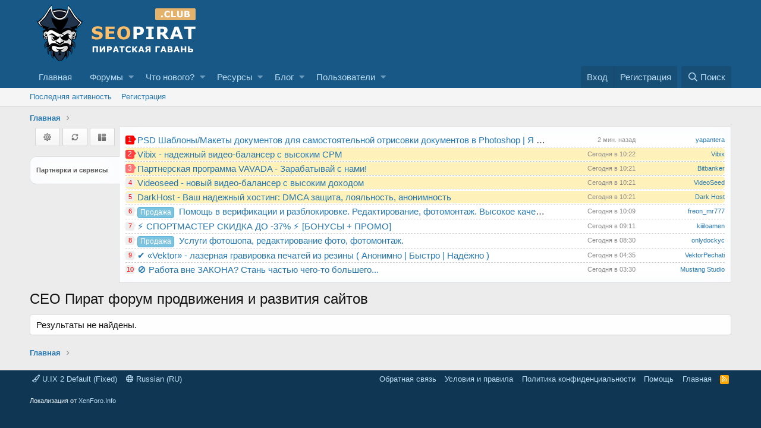

--- FILE ---
content_type: text/css; charset=utf-8
request_url: https://seopirat.club/css.php?css=public%3Abrms_modern_statistic.less%2Cpublic%3Aextra.less&s=5&l=2&d=1769498760&k=73755a9f9c02ed30e0e67a5f67d32ee89ec01a83
body_size: 7081
content:
@charset "UTF-8";

/********* public:brms_modern_statistic.less ********/
.BRMSContainer{color:#333;margin:auto auto 10px;width:100%}.BRMSContainer ul,.BRMSContainer ol{margin:0;padding:0;list-style:none}.BRMSContainer .brmsStatisticHeader{display:block;margin:auto 0 !important}.BRMSContainer.brmsLeftTabs .brmsStatisticHeader,.BRMSContainer.brmsRightTabs .brmsStatisticHeader{float:left;width:151px;position:relative;top:0;z-index:10}.BRMSContainer.brmsRightTabs .brmsStatisticHeader{float:right}.BRMSContainer.brmsTopTabs .brmsStatisticHeader{height:39px;padding:0 13px}.BRMSContainer .brmlShow{display:block}.BRMSContainer .brmlHide{display:none}.BRMSContainer .brmsConfigList{text-align:center}.BRMSContainer.brmsLeftTabs .brmsConfigList,.BRMSContainer.brmsRightTabs .brmsConfigList{margin-bottom:10px}.BRMSContainer.brmsTopTabs .brmsConfigList{float:right}.BRMSContainer .brmsConfigList .brmsConfigBtn{background-color:#FAFAFA;padding:8px 13px 7px;margin:2px 0;border:1px solid #d5d5d5;border-radius:2px;display:inline-block;cursor:pointer;font-weight:bold;line-height:13px;color:#686868;box-shadow:inset 0 1px 1px rgba(255,255,255,0.2);background:-moz-linear-gradient(top, #fff 0%, #f5f5f5 100%);background:-webkit-gradient(linear, left top, left bottom, color-stop(0%, #fff), color-stop(100%, #f5f5f5));background:-webkit-linear-gradient(top, #fff 0%, #f5f5f5 100%);background:-o-linear-gradient(top, #fff 0%, #f5f5f5 100%);background:-ms-linear-gradient(top, #fff 0%, #f5f5f5 100%);background:linear-gradient(top, #fff 0%, #f5f5f5 100%)}.BRMSContainer .brmsConfigBtn:hover{background:#f6f6f6}.BRMSContainer.brmsRightTabs .brmsConfigList .brmsConfigBtn{margin-right:0px;margin-left:5px}.BRMSContainer .brmsConfigList .brmsConfigBtn.last{margin-right:0}.BRMSContainer.brmsLeftTabs ul.brmsTabNav{border-bottom-left-radius:12px;border-top-left-radius:12px;border:1px solid #ddd;border-right-width:0}.BRMSContainer.brmsRightTabs ul.brmsTabNav{border-bottom-right-radius:12px;border-top-right-radius:12px;border:1px solid #ddd;border-left-width:0}.BRMSContainer.brmsTopTabs ul.brmsTabNav{height:39px}.BRMSContainer ul.brmsTabNav>li{font-size:1.11em;background-color:whitesmoke;margin:auto;border:0px solid #ddd;list-style-type:none;display:block;text-shadow:0 0 0 transparent,0px 1px 1px #f2f1f0;background:-moz-linear-gradient(top, #fff 0%, #f2f2f2 100%);background:-webkit-gradient(linear, left top, left bottom, color-stop(0%, #fff), color-stop(100%, #f2f2f2));background:-webkit-linear-gradient(top, #fff 0%, #f2f2f2 100%);background:-o-linear-gradient(top, #fff 0%, #f2f2f2 100%);background:-ms-linear-gradient(top, #fff 0%, #f2f2f2 100%);background:linear-gradient(top, #fff 0%, #f2f2f2 100%)}.BRMSContainer.brmsRightTabs ul.brmsTabNav>li{border-bottom-width:1px;border-left-width:1px}.BRMSContainer.brmsLeftTabs ul.brmsTabNav>li{border-right-width:1px;border-bottom-width:1px}.BRMSContainer.brmsTopTabs ul.brmsTabNav>li{border-bottom:none;float:left;border-left-width:1px;border-top-width:1px;position:relative}.BRMSContainer ul.brmsTabNav>li.current{color:black;border-right-width:0px;background:white !important;box-shadow:inset 0 0 35px 5px #fafbfd}.BRMSContainer.brmsLeftTabs ul.brmsTabNav>li.current{border-right:none;z-index:10}.BRMSContainer.brmsRightTabs ul.brmsTabNav>li.current{border-left:none;z-index:10}.BRMSContainer.brmsLeftTabs ul.brmsTabNav>li.first{border-top-left-radius:10px}.BRMSContainer.brmsRightTabs ul.brmsTabNav>li.first{border-top-right-radius:10px}.BRMSContainer.brmsLeftTabs ul.brmsTabNav>li.last{border-bottom-left-radius:10px;border-bottom:none}.BRMSContainer.brmsRightTabs ul.brmsTabNav>li.last{border-bottom-right-radius:10px;border-bottom:none}.BRMSContainer.brmsTopTabs ul.brmsTabNav>li.last{border-right-width:1px}.BRMSContainer.brmsTopTabs ul.brmsTabNav>li.current{height:40px}.BRMSContainer.brmsLeftTabs ul.brmsTabNav>li.first.current,.BRMSContainer.brmsRightTabs ul.brmsTabNav>li.first.current{border-bottom-width:1px}.BRMSContainer.brmsTopTabs ul.brmsTabNav>li.first.current{border-bottom:none}.BRMSContainer ul.brmsTabNav>li a{font-weight:bold;font-size:11px;color:#5C5C5C;text-decoration:none;margin:0px;outline:none;display:block;text-align:left}.BRMSContainer ul.brmsTabNav>li a span{display:block}.BRMSContainer ul.brmsTabNav>li a span.description{float:left;display:block;font-weight:normal}.BRMSContainer.brmsLeftTabs ul.brmsTabNav>li a,.BRMSContainer.brmsRightTabs ul.brmsTabNav>li a{padding:15px 10px}.BRMSContainer.brmsTopTabs ul.brmsTabNav>li a{line-height:38px;padding:0 10px}.BRMSContainer.brmsTopTabs ul.brmsTabNav>li a span.description{display:none}.BRMSContainer .brmsTabContent{background-color:#FFF;padding:10px;border:1px solid #ddd;display:none;box-shadow:inset 0 0 35px 5px #fafbfd}.BRMSContainer.brmsLeftTabs .brmsTabContent,.BRMSContainer.brmsRightTabs .brmsTabContent{margin-left:150px;position:relative;z-index:9;min-height:247px}.BRMSContainer.brmsRightTabs .brmsTabContent{margin-right:150px;margin-left:0}.BRMSContainer .brmsTabContent ol.brmsContentList{counter-reset:numList}.BRMSContainer .brmsTabContent ol.brmsContentList>li{padding:1px 0;border-top:1px dashed #ccc;float:left;width:100%}.BRMSContainer .brmsTabContent ol.brmsContentList>li.first{border-top:1px none #000}.BRMSContainer .brmsIcoRefresh,.BRMSContainer .brmsIcoConfig,.BRMSContainer .brmsIcoList,.BRMSContainer .brmsIcoLayout{background-image:url('styles/br/brms/light-sprite.png')}.BRMSContainer .itemContent{padding:0px;-moz-transition:all .3s ease-out;-ms-transition:all .3s ease-out;-o-transition:all .3s ease-out;transition:all .3s ease-out;display:table;table-layout:fixed;word-wrap:normal;width:100%}.BRMSContainer .itemContent:hover{background-color:#eee}.BRMSContainer .itemContent .listBlock{display:table-cell;vertical-align:middle}.BRMSContainer .itemContent .counter{font-size:11px;color:#f00;background-position:0px -192px;padding-right:5px;margin-top:1px;margin-right:1px;text-align:center;position:relative;width:20px}.BRMSContainer .itemContent .counter .countNumber{background-color:#eee;border-radius:3px;line-height:15px;min-width:15px;display:block;height:15px}.BRMSContainer .itemContent .counter .arrow{border:3px solid transparent;border-right:1px none #000;border-left-color:#eee;position:absolute;top:6px;right:2px;display:block;width:0px;height:0px}.BRMSContainer .itemContent .counter.counter_1 .countNumber,.BRMSContainer .itemContent .counter.counter_2 .countNumber,.BRMSContainer .itemContent .counter.counter_3 .countNumber{font-size:12px;color:#fff}.BRMSContainer .itemContent .counter.counter_1 .countNumber{background-color:#FF0000}.BRMSContainer .itemContent .counter.counter_2 .countNumber{background-color:#FF4040}.BRMSContainer .itemContent .counter.counter_3 .countNumber{background-color:#FF7373}.BRMSContainer .itemContent .counter.counter_1 .arrow{border-left-color:#ff0000}.BRMSContainer .itemContent .counter.counter_2 .arrow{border-left-color:#FF4040}.BRMSContainer .itemContent .counter.counter_3 .arrow{border-left-color:#FF7373}.BRMSContainer .itemContent:hover .counter .countNumber{background-color:#fff}.BRMSContainer .itemContent:hover .counter .arrow{border-left-color:#fff}.BRMSContainer .itemContent:hover .counter.counter_1 .countNumber,.BRMSContainer .itemContent:hover .counter.counter_2 .countNumber,.BRMSContainer .itemContent:hover .counter.counter_3 .countNumber{color:#FF0000}.BRMSContainer .itemContent .itemTitle{width:auto;overflow:hidden;text-overflow:ellipsis;white-space:nowrap;max-width:65%}.BRMSContainer .itemUser .itemContent .itemTitle{width:auto;overflow:hidden;text-overflow:ellipsis;white-space:nowrap;max-width:35%}.BRMSContainer .itemContent .itemDetail{width:150px;max-width:150px;overflow:hidden;text-overflow:ellipsis;white-space:nowrap}.BRMSContainer .itemContent .itemDetail.itemDate{width:200px;max-width:200px}.BRMSContainer .itemContent .itemDetail,.BRMSContainer .itemContent .itemDetail a{font-size:11px;text-align:right}.BRMSContainer .itemUser .itemContent .itemDetail,.BRMSContainer .itemUser .itemContent .itemDetail a{font-size:11px}.BRMSContainer .itemContent .itemDetailDate a.paint{color:#8c8c8c}.BRMSContainer .itemContent .itemDetailDate>span{font-size:0.8em;color:#8c8c8c}.BRMSContainer .itemUser .itemContent .itemDetailMain{text-align:right}.BRMSContainer .itemUser .itemContent .itemDetailMain strong{font-weight:bold}.BRMSContainer .itemContent .itemDetailName{text-align:right}.BRMSContainer .itemContent .itemDetailName a.username span{font-weight:bold;font-size:11px}.BRMSContainer .itemContent .itemSubDetail.alleft{text-align:left}.BRMSContainer .newItemCounter{font-weight:bold;font-size:10px;color:white;background-color:#e03030;padding:0 3px;border-radius:2px;position:absolute;line-height:16px;min-width:12px;text-align:center;white-space:nowrap;word-wrap:normal;right:2px;top:-10px;z-index:100;box-shadow:2px 2px 5px rgba(0,0,0,0.25);height:16px}.BRMSContainer .newItemCounter .arrow{border:5px solid transparent;border-top-color:#e03030;border-bottom:1px none #000;position:absolute;right:3px;line-height:0px;_display:none;bottom:-4px;z-index:100;width:0px;height:0px}.BRMSContainer .brmsNewItem .itemContent{border-radius:5px;background:#FFEAE7 !important}.BRMSContainer .brmsSticky .itemContent{border-radius:5px;background:#fff1ba !important}.BRMSContainer .clear{clear:both}.BRMSContainer .tooltip{position:absolute;margin:-50px 0px 0px 60px;z-index:999}.BRMSContainer .tooltip.show{display:block}.BRMSContainer .brmsIco{height:14px;width:14px;display:block}.BRMSContainer .brmsDropdownToggle{position:relative}.BRMSContainer .brmsDropdownMenu{font-size:11px;background-color:#FFF;margin:0px 0 0;border:1px solid #dadada;border-top:1px none #000;display:none;position:absolute;z-index:999;text-align:left;top:100%;left:-1px;float:left;min-width:160px;background-clip:padding-box;box-shadow:0 2px 2px -2px #ccc}.BRMSContainer .brmsDropdownMenu li{color:#686868;background-color:#FAFAFA;border:1px none #000;border-top:1px solid #e4e4e4;box-shadow:inset 0 1px 1px rgba(255,255,255,0.2);background:-moz-linear-gradient(top, #fff 0%, #f5f5f5 100%);background:-webkit-gradient(linear, left top, left bottom, color-stop(0%, #fff), color-stop(100%, #f5f5f5));background:-webkit-linear-gradient(top, #fff 0%, #f5f5f5 100%);background:-o-linear-gradient(top, #fff 0%, #f5f5f5 100%);background:-ms-linear-gradient(top, #fff 0%, #f5f5f5 100%);background:linear-gradient(top, #fff 0%, #f5f5f5 100%)}.BRMSContainer .brmsDropdownMenu li.current,.BRMSContainer .brmsDropdownMenu li:hover{background-color:#f6f6f6}.BRMSContainer .brmsDropdownMenu.left{left:99%;top:-1px}.BRMSContainer .brmsDropdownMenu.right{right:99%;top:-1px;left:-160px}.BRMSContainer .brmsDropdownMenu.edge{right:-1px;left:-160px}.BRMSContainer .brmsDropdownMenu a{font-size:12px;color:#6A6A6A;padding:8px 10px;display:block;clear:both;font-weight:normal;white-space:nowrap}.BRMSContainer.brmsLeftTabs .brmsTabNavHidden .brmsDropdownMenu{top:-1px;left:99%}.BRMSContainer.brmsRightTabs .brmsTabNavHidden .brmsDropdownMenu{right:99%;top:-1px;left:-160px}.BRMSContainer ul.brmsTabNav>li.brmsTabNavHiddenMenu{display:none}.BRMSContainer .brmsTabNavHidden li{display:none}.BRMSContainer .brmsTabNavHidden{text-align:center}.BRMSContainer ul.brmsTabNav>li .brmsTabNavHidden>a{display:inline-block;text-align:center;width:34px}.BRMSContainer.brmsTopTabs .brmsTabNavHidden{height:38px;text-align:center}.BRMSContainer.brmsTopTabs .brmsTabNavHidden>a{height:100%;text-align:center}.BRMSContainer .brmsDropdownToggle:hover .brmsDropdownMenu{display:block}.BRMSContainer .brmsIcoRefresh{background-position:-10px -44px}.BRMSContainer .brmsConfigBtn:hover .brmsIcoRefresh{background:url('styles/br/brms/refresh.gif') no-repeat center center}.BRMSContainer .brmsIcoConfig{background-position:-10px -10px}.BRMSContainer .brmsIcoList{background-position:0px -102px}.BRMSContainer .brmsIcoLayout{background-position:-10px -78px}.BRMSContainer .brmsIcoLoader{background:url('styles/br/brms/loader7.gif') no-repeat center center;width:220px;height:19px;display:block;margin:auto}.BRMSContainer.BRMSContainerDark{color:#d5d5d5}.BRMSContainer.BRMSContainerDark .brmsConfigList .brmsConfigBtn{color:#fafafa;border:1px solid #2e3234;background:#313639;background:-moz-linear-gradient(top, #3e4649 0%, #313639 100%);background:-webkit-gradient(linear, left top, left bottom, color-stop(0%, #3e4649), color-stop(100%, #313639));background:-webkit-linear-gradient(top, #3e4649 0%, #313639 100%);background:-o-linear-gradient(top, #3e4649 0%, #313639 100%);background:-ms-linear-gradient(top, #3e4649 0%, #313639 100%);background:linear-gradient(top, #3e4649 0%, #313639 100%);filter:progid:DXImageTransform.Microsoft.gradient(startColorstr='#3e4649', endColorstr='#313639', GradientType=0);box-shadow:0 1px 0 rgba(255,255,255,0.15) inset}.BRMSContainer.BRMSContainerDark .brmsConfigList .brmsConfigBtn:hover{border:1px solid #252a31;background:#272c30 !important;box-shadow:inset 0 0 35px 5px #262b2e}.BRMSContainer.BRMSContainerDark.brmsLeftTabs ul.brmsTabNav{border:1px solid #272c30;border-right-width:0}.BRMSContainer.BRMSContainerDark.brmsRightTabs ul.brmsTabNav{border:1px solid #272c30;border-left-width:0}.BRMSContainer.BRMSContainerDark ul.brmsTabNav>li{background:#313639;border-color:#272c30;background:-moz-linear-gradient(top, #3e4649 0%, #313639 100%);background:-webkit-gradient(linear, left top, left bottom, color-stop(0%, #3e4649), color-stop(100%, #313639));background:-webkit-linear-gradient(top, #3e4649 0%, #313639 100%);background:-o-linear-gradient(top, #3e4649 0%, #313639 100%);background:-ms-linear-gradient(top, #3e4649 0%, #313639 100%);background:linear-gradient(top, #3e4649 0%, #313639 100%);filter:progid:DXImageTransform.Microsoft.gradient(startColorstr='#3e4649', endColorstr='#313639', GradientType=0);box-shadow:0 1px 0 rgba(255,255,255,0.15) inset;text-shadow:none}.BRMSContainer.BRMSContainerDark ul.brmsTabNav>li.current{background:#272c30 !important;box-shadow:inset 0 0 35px 5px #262b2e}.BRMSContainer.BRMSContainerDark.brmsLeftTabs ul.brmsTabNav>li.first.current,.BRMSContainer.BRMSContainerDark.brmsRightTabs ul.brmsTabNav>li.first.current{border-bottom-width:1px}.BRMSContainer.BRMSContainerDark.brmsTopTabs ul.brmsTabNav>li.last{border-right-width:1px}.BRMSContainer.BRMSContainerDark ul.brmsTabNav>li a{color:#fafafa}.BRMSContainer.BRMSContainerDark .brmsTabContent{border:1px solid #272c30;background-color:#2c3032;box-shadow:inset 0 0 35px 5px #262b2e}.BRMSContainer.BRMSContainerDark .brmsTabContent>h4{color:Black;text-shadow:0px 1px 1px #f2f1f0;border-bottom:1px dotted #eeeded}.BRMSContainer.BRMSContainerDark .brmsTabContent ol li{padding-top:1px;background:url('styles/br/brms/dark/linesSep.png') repeat-x 0 0}.BRMSContainer.BRMSContainerDark .brmsTabContent ol li.first{background:none}.BRMSContainer.BRMSContainerDark .itemContent:hover{background:#222}.BRMSContainer.BRMSContainerDark .brmsIcoRefresh,.BRMSContainer.BRMSContainerDark .brmsIcoConfig,.BRMSContainer.BRMSContainerDark .brmsIcoList,.BRMSContainer.BRMSContainerDark .brmsIcoLayout{background-image:url('styles/br/brms/dark-sprite.png')}.BRMSContainer.BRMSContainerDark .itemContent .counter{background-position:0px -147px;color:#f00}.BRMSContainer.BRMSContainerDark .itemContent .counter .countNumber{background-color:#eee}.BRMSContainer.BRMSContainerDark .itemContent .counter .arrow{border-left-color:#eee}.BRMSContainer.BRMSContainerDark .itemContent .counter.counter_1 .countNumber,.BRMSContainer.BRMSContainerDark .itemContent .counter.counter_2 .countNumber,.BRMSContainer.BRMSContainerDark .itemContent .counter.counter_3 .countNumber{color:#fff}.BRMSContainer.BRMSContainerDark .itemContent .counter.counter_1 .countNumber{background-color:#FF0000}.BRMSContainer.BRMSContainerDark .itemContent .counter.counter_2 .countNumber{background-color:#FF4040}.BRMSContainer.BRMSContainerDark .itemContent .counter.counter_3 .countNumber{background-color:#FF7373}.BRMSContainer.BRMSContainerDark .itemContent .counter.counter_1 .arrow{border-left-color:#FF0000}.BRMSContainer.BRMSContainerDark .itemContent .counter.counter_2 .arrow{border-left-color:#FF4040}.BRMSContainer.BRMSContainerDark .itemContent .counter.counter_3 .arrow{border-left-color:#FF7373}.BRMSContainer.BRMSContainerDark .itemContent:hover .counter .countNumber{background-color:#fff}.BRMSContainer.BRMSContainerDark .itemContent:hover .counter .arrow{border-left-color:#fff}.BRMSContainer.BRMSContainerDark .itemContent:hover .counter.counter_1 .countNumber,.BRMSContainer.BRMSContainerDark .itemContent:hover .counter.counter_2 .countNumber,.BRMSContainer.BRMSContainerDark .itemContent:hover .counter.counter_3 .countNumber{color:#FF0000}.BRMSContainer.BRMSContainerDark .itemContent .itemDetailDate a.paint{color:#d5d5d5}.BRMSContainer.BRMSContainerDark .itemContent .itemDetailDate>span{color:#d5d5d5}.BRMSContainer.BRMSContainerDark .brmsNewItem .itemContent{background-color:#3e5d6d !important}.BRMSContainer.BRMSContainerDark .brmsSticky .itemContent{background-color:#B55D5C !important}.BRMSContainer.BRMSContainerDark .itemContent .itemTitle,.BRMSContainer.BRMSContainerDark .itemContent .itemTitle a{color:#fff}.BRMSContainer.BRMSContainerDark .brmsDropdownMenu{background-color:#FFF;border:1px solid #24272b;box-shadow:0 2px 2px -2px #ccc}.BRMSContainer.BRMSContainerDark .brmsDropdownMenu li{color:#fafafa;background:#313639;background:-moz-linear-gradient(top, #3e4649 0%, #313639 100%);background:-webkit-gradient(linear, left top, left bottom, color-stop(0%, #3e4649), color-stop(100%, #313639));background:-webkit-linear-gradient(top, #3e4649 0%, #313639 100%);background:-o-linear-gradient(top, #3e4649 0%, #313639 100%);background:-ms-linear-gradient(top, #3e4649 0%, #313639 100%);background:linear-gradient(top, #3e4649 0%, #313639 100%);filter:progid:DXImageTransform.Microsoft.gradient(startColorstr='#3e4649', endColorstr='#313639', GradientType=0);box-shadow:0 1px 0 rgba(255,255,255,0.15) inset;border-top:1px solid #24272b}.BRMSContainer.BRMSContainerDark .brmsDropdownMenu li.current,.BRMSContainer.BRMSContainerDark .brmsDropdownMenu li:hover{border:1px solid #252a31;background:#272c30 !important;box-shadow:inset 0 0 35px 5px #262b2e}.BRMSContainer.BRMSContainerDark .brmsDropdownMenu li.first{border-top:none}.BRMSContainer.BRMSContainerDark .brmsDropdownMenu a{color:#fafafa}.BRMSContainer.BRMSContainerDark .brmsDropdownMenu a:hover{text-decoration:none}.BRMSContainer.BRMSContainerDark .brmsIcoRefresh{background-position:-10px -44px}.BRMSContainer.BRMSContainerDark .brmsConfigBtn:hover .brmsIcoRefresh{background:url('styles/br/brms/dark/refresh.gif') no-repeat center center}.BRMSContainer.BRMSContainerDark .brmsIcoLoader{background:url('styles/br/brms/dark/loader7.gif') no-repeat center center}.BRMSContainer.BRMSContainerDark .xenTooltip{background:#000}

/********* public:extra.less ********/
.node--id134 .node-icon i:before{content:none}.node--read.node--id134 .node-icon i{opacity:0.5}.node--forum.node--id134 .node-icon i,.node--category.node--id134 .node-icon i{background:url("../uploads/coins.png") no-repeat;background-size:contain;height:36px;width:36px}.node--id5 .node-icon i:before{content:none}.node--read.node--id5 .node-icon i{opacity:0.5}.node--forum.node--id5 .node-icon i,.node--category.node--id5 .node-icon i{background:url("../uploads/coins.png") no-repeat;background-size:contain;height:36px;width:36px}.node--id138 .node-icon i:before{content:none}.node--read.node--id138 .node-icon i{opacity:0.5}.node--forum.node--id138 .node-icon i,.node--category.node--id138 .node-icon i{background:url("../uploads/coins.png") no-repeat;background-size:contain;height:36px;width:36px}.node--id142 .node-icon i:before{content:none}.node--read.node--id142 .node-icon i{opacity:0.5}.node--forum.node--id142 .node-icon i,.node--category.node--id142 .node-icon i{background:url("../uploads/warning-triangle.png") no-repeat;background-size:contain;height:36px;width:36px}.node--id11 .node-icon i:before{content:none}.node--read.node--id11 .node-icon i{opacity:0.5}.node--forum.node--id11 .node-icon i,.node--category.node--id11 .node-icon i{background:url("../uploads/good-idea.png") no-repeat;background-size:contain;height:36px;width:36px}.node--id20 .node-icon i:before{content:none}.node--read.node--id20 .node-icon i{opacity:0.5}.node--forum.node--id20 .node-icon i,.node--category.node--id20 .node-icon i{background:url("../uploads/female-journalist-on-tablet.png") no-repeat;background-size:contain;height:36px;width:36px}.node--id22 .node-icon i:before{content:none}.node--read.node--id22 .node-icon i{opacity:0.5}.node--forum.node--id22 .node-icon i,.node--category.node--id22 .node-icon i{background:url("../uploads/musical-note.png") no-repeat;background-size:contain;height:36px;width:36px}.node--id23 .node-icon i:before{content:none}.node--read.node--id23 .node-icon i{opacity:0.5}.node--forum.node--id23 .node-icon i,.node--category.node--id23 .node-icon i{background:url("../uploads/male-and-female.png") no-repeat;background-size:contain;height:36px;width:36px}.node--id24 .node-icon i:before{content:none}.node--read.node--id24 .node-icon i{opacity:0.5}.node--forum.node--id24 .node-icon i,.node--category.node--id24 .node-icon i{background:url("../uploads/video-camera.png") no-repeat;background-size:contain;height:36px;width:36px}.node--id25 .node-icon i:before{content:none}.node--read.node--id25 .node-icon i{opacity:0.5}.node--forum.node--id25 .node-icon i,.node--category.node--id25 .node-icon i{background:url("../uploads/connection.png") no-repeat;background-size:contain;height:36px;width:36px}.node--id21 .node-icon i:before{content:none}.node--read.node--id21 .node-icon i{opacity:0.5}.node--forum.node--id21 .node-icon i,.node--category.node--id21 .node-icon i{background:url("../uploads/pacman.png") no-repeat;background-size:contain;height:36px;width:36px}.node--id15 .node-icon i:before{content:none}.node--read.node--id15 .node-icon i{opacity:0.5}.node--forum.node--id15 .node-icon i,.node--category.node--id15 .node-icon i{background:url("../uploads/people-trading.png") no-repeat;background-size:contain;height:36px;width:36px}.node--id104 .node-icon i:before{content:none}.node--read.node--id104 .node-icon i{opacity:0.5}.node--forum.node--id104 .node-icon i,.node--category.node--id104 .node-icon i{background:url("../uploads/marathon.png") no-repeat;background-size:contain;height:36px;width:36px}.node--id105 .node-icon i:before{content:none}.node--read.node--id105 .node-icon i{opacity:0.5}.node--forum.node--id105 .node-icon i,.node--category.node--id105 .node-icon i{background:url("../uploads/report.png") no-repeat;background-size:contain;height:36px;width:36px}.node--id6 .node-icon i:before{content:none}.node--read.node--id6 .node-icon i{opacity:0.5}.node--forum.node--id6 .node-icon i,.node--category.node--id6 .node-icon i{background:url("../uploads/code-rate.png") no-repeat;background-size:contain;height:36px;width:36px}.node--id33 .node-icon i:before{content:none}.node--read.node--id33 .node-icon i{opacity:0.5}.node--forum.node--id33 .node-icon i,.node--category.node--id33 .node-icon i{background:url("../uploads/refresh-button.png") no-repeat;background-size:contain;height:36px;width:36px}.node--id30 .node-icon i:before{content:none}.node--read.node--id30 .node-icon i{opacity:0.5}.node--forum.node--id30 .node-icon i,.node--category.node--id30 .node-icon i{background:url("../uploads/yandex.png") no-repeat;background-size:contain;height:36px;width:36px}.node--id31 .node-icon i:before{content:none}.node--read.node--id31 .node-icon i{opacity:0.5}.node--forum.node--id31 .node-icon i,.node--category.node--id31 .node-icon i{background:url("../uploads/google.png") no-repeat;background-size:contain;height:36px;width:36px}.node--id32 .node-icon i:before{content:none}.node--read.node--id32 .node-icon i{opacity:0.5}.node--forum.node--id32 .node-icon i,.node--category.node--id32 .node-icon i{background:url("../uploads/searching.png") no-repeat;background-size:contain;height:36px;width:36px}.node--id137 .node-icon i:before{content:none}.node--read.node--id137 .node-icon i{opacity:0.5}.node--forum.node--id137 .node-icon i,.node--category.node--id137 .node-icon i{background:url("../uploads/blocked.png") no-repeat;background-size:contain;height:36px;width:36px}.node--id92 .node-icon i:before{content:none}.node--read.node--id92 .node-icon i{opacity:0.5}.node--forum.node--id92 .node-icon i,.node--category.node--id92 .node-icon i{background:url("../uploads/dollar-sign.png") no-repeat;background-size:contain;height:36px;width:36px}.node--id93 .node-icon i:before{content:none}.node--read.node--id93 .node-icon i{opacity:0.5}.node--forum.node--id93 .node-icon i,.node--category.node--id93 .node-icon i{background:url("../uploads/book.png") no-repeat;background-size:contain;height:36px;width:36px}.node--id94 .node-icon i:before{content:none}.node--read.node--id94 .node-icon i{opacity:0.5}.node--forum.node--id94 .node-icon i,.node--category.node--id94 .node-icon i{background:url("../uploads/book1.png") no-repeat;background-size:contain;height:36px;width:36px}.node--id135 .node-icon i:before{content:none}.node--read.node--id135 .node-icon i{opacity:0.5}.node--forum.node--id135 .node-icon i,.node--category.node--id135 .node-icon i{background:url("../uploads/musical-note.png") no-repeat;background-size:contain;height:36px;width:36px}.node--id136 .node-icon i:before{content:none}.node--read.node--id136 .node-icon i{opacity:0.5}.node--forum.node--id136 .node-icon i,.node--category.node--id136 .node-icon i{background:url("../uploads/blocked.png") no-repeat;background-size:contain;height:36px;width:36px}.node--id139 .node-icon i:before{content:none}.node--read.node--id139 .node-icon i{opacity:0.5}.node--forum.node--id139 .node-icon i,.node--category.node--id139 .node-icon i{background:url("../uploads/male-and-female.png") no-repeat;background-size:contain;height:36px;width:36px}.node--id140 .node-icon i:before{content:none}.node--read.node--id140 .node-icon i{opacity:0.5}.node--forum.node--id140 .node-icon i,.node--category.node--id140 .node-icon i{background:url("../uploads/blocked.png") no-repeat;background-size:contain;height:36px;width:36px}.node--id141 .node-icon i:before{content:none}.node--read.node--id141 .node-icon i{opacity:0.5}.node--forum.node--id141 .node-icon i,.node--category.node--id141 .node-icon i{background:url("../uploads/website.png") no-repeat;background-size:contain;height:36px;width:36px}.node--id146 .node-icon i:before{content:none}.node--read.node--id146 .node-icon i{opacity:0.5}.node--forum.node--id146 .node-icon i,.node--category.node--id146 .node-icon i{background:url("../uploads/folded-newspaper.png") no-repeat;background-size:contain;height:36px;width:36px}.node--id145 .node-icon i:before{content:none}.node--read.node--id145 .node-icon i{opacity:0.5}.node--forum.node--id145 .node-icon i,.node--category.node--id145 .node-icon i{background:url("../uploads/info.png") no-repeat;background-size:contain;height:36px;width:36px}.node--id130 .node-icon i:before{content:none}.node--read.node--id130 .node-icon i{opacity:0.5}.node--forum.node--id130 .node-icon i,.node--category.node--id130 .node-icon i{background:url("../uploads/broken-phone-in-two-parts.png") no-repeat;background-size:contain;height:36px;width:36px}.node--id131 .node-icon i:before{content:none}.node--read.node--id131 .node-icon i{opacity:0.5}.node--forum.node--id131 .node-icon i,.node--category.node--id131 .node-icon i{background:url("../uploads/copy-document.png") no-repeat;background-size:contain;height:36px;width:36px}.node--id132 .node-icon i:before{content:none}.node--read.node--id132 .node-icon i{opacity:0.5}.node--forum.node--id132 .node-icon i,.node--category.node--id132 .node-icon i{background:url("../uploads/fingerprint-scanning.png") no-repeat;background-size:contain;height:36px;width:36px}.node--id114 .node-icon i:before{content:none}.node--read.node--id114 .node-icon i{opacity:0.5}.node--forum.node--id114 .node-icon i,.node--category.node--id114 .node-icon i{background:url("../uploads/free-tag-for-commerce.png") no-repeat;background-size:contain;height:36px;width:36px}.node--id101 .node-icon i:before{content:none}.node--read.node--id101 .node-icon i{opacity:0.5}.node--forum.node--id101 .node-icon i,.node--category.node--id101 .node-icon i{background:url("../uploads/big-manual-book.png") no-repeat;background-size:contain;height:36px;width:36px}.node--id99 .node-icon i:before{content:none}.node--read.node--id99 .node-icon i{opacity:0.5}.node--forum.node--id99 .node-icon i,.node--category.node--id99 .node-icon i{background:url("../uploads/java-script.png") no-repeat;background-size:contain;height:36px;width:36px}.node--id127 .node-icon i:before{content:none}.node--read.node--id127 .node-icon i{opacity:0.5}.node--forum.node--id127 .node-icon i,.node--category.node--id127 .node-icon i{background:url("../uploads/file.png") no-repeat;background-size:contain;height:36px;width:36px}.node--id126 .node-icon i:before{content:none}.node--read.node--id126 .node-icon i{opacity:0.5}.node--forum.node--id126 .node-icon i,.node--category.node--id126 .node-icon i{background:url("../uploads/tags.png") no-repeat;background-size:contain;height:36px;width:36px}.node--id96 .node-icon i:before{content:none}.node--read.node--id96 .node-icon i{opacity:0.5}.node--forum.node--id96 .node-icon i,.node--category.node--id96 .node-icon i{background:url("../uploads/growth.png") no-repeat;background-size:contain;height:36px;width:36px}.node--id97 .node-icon i:before{content:none}.node--read.node--id97 .node-icon i{opacity:0.5}.node--forum.node--id97 .node-icon i,.node--category.node--id97 .node-icon i{background:url("../uploads/worldwide.png") no-repeat;background-size:contain;height:36px;width:36px}.node--id82 .node-icon i:before{content:none}.node--read.node--id82 .node-icon i{opacity:0.5}.node--forum.node--id82 .node-icon i,.node--category.node--id82 .node-icon i{background:url("../uploads/raise-your-hand-to-ask.png") no-repeat;background-size:contain;height:36px;width:36px}.node--id83 .node-icon i:before{content:none}.node--read.node--id83 .node-icon i{opacity:0.5}.node--forum.node--id83 .node-icon i,.node--category.node--id83 .node-icon i{background:url("../uploads/businessman-with-doubts.png") no-repeat;background-size:contain;height:36px;width:36px}.node--id59 .node-icon i:before{content:none}.node--read.node--id59 .node-icon i{opacity:0.5}.node--forum.node--id59 .node-icon i,.node--category.node--id59 .node-icon i{background:url("../uploads/businessman-with-doubts.png") no-repeat;background-size:contain;height:36px;width:36px}.node--id63 .node-icon i:before{content:none}.node--read.node--id63 .node-icon i{opacity:0.5}.node--forum.node--id63 .node-icon i,.node--category.node--id63 .node-icon i{background:url("../uploads/businessman-with-doubts.png") no-repeat;background-size:contain;height:36px;width:36px}.node--id110 .node-icon i:before{content:none}.node--read.node--id110 .node-icon i{opacity:0.5}.node--forum.node--id110 .node-icon i,.node--category.node--id110 .node-icon i{background:url("../uploads/businessman-with-doubts.png") no-repeat;background-size:contain;height:36px;width:36px}.node--id66 .node-icon i:before{content:none}.node--read.node--id66 .node-icon i{opacity:0.5}.node--forum.node--id66 .node-icon i,.node--category.node--id66 .node-icon i{background:url("../uploads/white-flag.png") no-repeat;background-size:contain;height:36px;width:36px}.node--id67 .node-icon i:before{content:none}.node--read.node--id67 .node-icon i{opacity:0.5}.node--forum.node--id67 .node-icon i,.node--category.node--id67 .node-icon i{background:url("../uploads/video-player.png") no-repeat;background-size:contain;height:36px;width:36px}.node--id68 .node-icon i:before{content:none}.node--read.node--id68 .node-icon i{opacity:0.5}.node--forum.node--id68 .node-icon i,.node--category.node--id68 .node-icon i{background:url("../uploads/billboard.png") no-repeat;background-size:contain;height:36px;width:36px}.node--id65 .node-icon i:before{content:none}.node--read.node--id65 .node-icon i{opacity:0.5}.node--forum.node--id65 .node-icon i,.node--category.node--id65 .node-icon i{background:url("../uploads/android.png") no-repeat;background-size:contain;height:36px;width:36px}.node--id115 .node-icon i:before{content:none}.node--read.node--id115 .node-icon i{opacity:0.5}.node--forum.node--id115 .node-icon i,.node--category.node--id115 .node-icon i{background:url("../uploads/mail.png") no-repeat;background-size:contain;height:36px;width:36px}.node--id118 .node-icon i:before{content:none}.node--read.node--id118 .node-icon i{opacity:0.5}.node--forum.node--id118 .node-icon i,.node--category.node--id118 .node-icon i{background:url("../uploads/partners-in-business.png") no-repeat;background-size:contain;height:36px;width:36px}.node--id174 .node-icon i:before{content:none}.node--read.node--id174 .node-icon i{opacity:0.5}.node--forum.node--id174 .node-icon i,.node--category.node--id174 .node-icon i{background:url("../uploads/playlist.png") no-repeat;background-size:contain;height:36px;width:36px}.node--id186 .node-icon i:before{content:none}.node--read.node--id186 .node-icon i{opacity:0.5}.node--forum.node--id186 .node-icon i,.node--category.node--id186 .node-icon i{background:url("../uploads/mp3-file-format-symbol.png") no-repeat;background-size:contain;height:36px;width:36px}.node--id61 .node-icon i:before{content:none}.node--read.node--id61 .node-icon i{opacity:0.5}.node--forum.node--id61 .node-icon i,.node--category.node--id61 .node-icon i{background:url("../uploads/web-design.png") no-repeat;background-size:contain;height:36px;width:36px}.node--id57 .node-icon i:before{content:none}.node--read.node--id57 .node-icon i{opacity:0.5}.node--forum.node--id57 .node-icon i,.node--category.node--id57 .node-icon i{background:url("../uploads/web-design.png") no-repeat;background-size:contain;height:36px;width:36px}.node--id108 .node-icon i:before{content:none}.node--read.node--id108 .node-icon i{opacity:0.5}.node--forum.node--id108 .node-icon i,.node--category.node--id108 .node-icon i{background:url("../uploads/web-design.png") no-repeat;background-size:contain;height:36px;width:36px}.node--id61 .node-icon i:before{content:none}.node--read.node--id61 .node-icon i{opacity:0.5}.node--forum.node--id61 .node-icon i,.node--category.node--id61 .node-icon i{background:url("../uploads/web-design.png") no-repeat;background-size:contain;height:36px;width:36px}.node--id166 .node-icon i:before{content:none}.node--read.node--id166 .node-icon i{opacity:0.5}.node--forum.node--id166 .node-icon i,.node--category.node--id166 .node-icon i{background:url("../uploads/browser.png") no-repeat;background-size:contain;height:36px;width:36px}.node--id158 .node-icon i:before{content:none}.node--read.node--id158 .node-icon i{opacity:0.5}.node--forum.node--id158 .node-icon i,.node--category.node--id158 .node-icon i{background:url("../uploads/bitcoin.png") no-repeat;background-size:contain;height:36px;width:36px}.node--id159 .node-icon i:before{content:none}.node--read.node--id159 .node-icon i{opacity:0.5}.node--forum.node--id159 .node-icon i,.node--category.node--id159 .node-icon i{background:url("../uploads/exchange.png") no-repeat;background-size:contain;height:36px;width:36px}.node--id129 .node-icon i:before{content:none}.node--read.node--id129 .node-icon i{opacity:0.5}.node--forum.node--id129 .node-icon i,.node--category.node--id129 .node-icon i{background:url("../uploads/research.png") no-repeat;background-size:contain;height:36px;width:36px}.node--id160 .node-icon i:before{content:none}.node--read.node--id160 .node-icon i{opacity:0.5}.node--forum.node--id160 .node-icon i,.node--category.node--id160 .node-icon i{background:url("../uploads/banknote.png") no-repeat;background-size:contain;height:36px;width:36px}.node--id182 .node-icon i:before{content:none}.node--read.node--id182 .node-icon i{opacity:0.5}.node--forum.node--id182 .node-icon i,.node--category.node--id182 .node-icon i{background:url("../uploads/checkered-flag.png") no-repeat;background-size:contain;height:36px;width:36px}.node--id178 .node-icon i:before{content:none}.node--read.node--id178 .node-icon i{opacity:0.5}.node--forum.node--id178 .node-icon i,.node--category.node--id178 .node-icon i{background:url("../uploads/checkered-flag.png") no-repeat;background-size:contain;height:36px;width:36px}.node--id175 .node-icon i:before{content:none}.node--read.node--id175 .node-icon i{opacity:0.5}.node--forum.node--id175 .node-icon i,.node--category.node--id175 .node-icon i{background:url("../uploads/checkered-flag.png") no-repeat;background-size:contain;height:36px;width:36px}.node--id162 .node-icon i:before{content:none}.node--read.node--id162 .node-icon i{opacity:0.5}.node--forum.node--id162 .node-icon i,.node--category.node--id162 .node-icon i{background:url("../uploads/line-chart.png") no-repeat;background-size:contain;height:36px;width:36px}.node--id128 .node-icon i:before{content:none}.node--read.node--id128 .node-icon i{opacity:0.5}.node--forum.node--id128 .node-icon i,.node--category.node--id128 .node-icon i{background:url("../uploads/web-development.png") no-repeat;background-size:contain;height:36px;width:36px}.node--id76 .node-icon i:before{content:none}.node--read.node--id76 .node-icon i{opacity:0.5}.node--forum.node--id76 .node-icon i,.node--category.node--id76 .node-icon i{background:url("../uploads/customer-reviews.png") no-repeat;background-size:contain;height:36px;width:36px}.node--id147 .node-icon i:before{content:none}.node--read.node--id147 .node-icon i{opacity:0.5}.node--forum.node--id147 .node-icon i,.node--category.node--id147 .node-icon i{background:url("../uploads/console-panel.png") no-repeat;background-size:contain;height:36px;width:36px}.node--id148 .node-icon i:before{content:none}.node--read.node--id148 .node-icon i{opacity:0.5}.node--forum.node--id148 .node-icon i,.node--category.node--id148 .node-icon i{background:url("../uploads/console-panel.png") no-repeat;background-size:contain;height:36px;width:36px}.node--id149 .node-icon i:before{content:none}.node--read.node--id149 .node-icon i{opacity:0.5}.node--forum.node--id149 .node-icon i,.node--category.node--id149 .node-icon i{background:url("../uploads/question.png") no-repeat;background-size:contain;height:36px;width:36px}.node--id50 .node-icon i:before{content:none}.node--read.node--id50 .node-icon i{opacity:0.5}.node--forum.node--id50 .node-icon i,.node--category.node--id50 .node-icon i{background:url("../uploads/linux.png") no-repeat;background-size:contain;height:36px;width:36px}.node--id51 .node-icon i:before{content:none}.node--read.node--id51 .node-icon i{opacity:0.5}.node--forum.node--id51 .node-icon i,.node--category.node--id51 .node-icon i{background:url("../uploads/computer-secure.png") no-repeat;background-size:contain;height:36px;width:36px}.node--id113 .node-icon i:before{content:none}.node--read.node--id113 .node-icon i{opacity:0.5}.node--forum.node--id113 .node-icon i,.node--category.node--id113 .node-icon i{background:url("../uploads/link.png") no-repeat;background-size:contain;height:36px;width:36px}.node--id74 .node-icon i:before{content:none}.node--read.node--id74 .node-icon i{opacity:0.5}.node--forum.node--id74 .node-icon i,.node--category.node--id74 .node-icon i{background:url("../uploads/link.png") no-repeat;background-size:contain;height:36px;width:36px}.node--id70 .node-icon i:before{content:none}.node--read.node--id70 .node-icon i{opacity:0.5}.node--forum.node--id70 .node-icon i,.node--category.node--id70 .node-icon i{background:url("../uploads/sale-banner.png") no-repeat;background-size:contain;height:36px;width:36px}.node--id71 .node-icon i:before{content:none}.node--read.node--id71 .node-icon i{opacity:0.5}.node--forum.node--id71 .node-icon i,.node--category.node--id71 .node-icon i{background:url("../uploads/online-shop.png") no-repeat;background-size:contain;height:36px;width:36px}.node--id73 .node-icon i:before{content:none}.node--read.node--id73 .node-icon i{opacity:0.5}.node--forum.node--id73 .node-icon i,.node--category.node--id73 .node-icon i{background:url("../uploads/world-wide-web.png") no-repeat;background-size:contain;height:36px;width:36px}.node--id72 .node-icon i:before{content:none}.node--read.node--id72 .node-icon i{opacity:0.5}.node--forum.node--id72 .node-icon i,.node--category.node--id72 .node-icon i{background:url("../uploads/envelope.png") no-repeat;background-size:contain;height:36px;width:36px}.node--id75 .node-icon i:before{content:none}.node--read.node--id75 .node-icon i{opacity:0.5}.node--forum.node--id75 .node-icon i,.node--category.node--id75 .node-icon i{background:url("../uploads/buy.png") no-repeat;background-size:contain;height:36px;width:36px}.node--id90 .node-icon i:before{content:none}.node--read.node--id90 .node-icon i{opacity:0.5}.node--forum.node--id90 .node-icon i,.node--category.node--id90 .node-icon i{background:url("../uploads/youtube-logo.png") no-repeat;background-size:contain;height:36px;width:36px}.node--id85 .node-icon i:before{content:none}.node--read.node--id85 .node-icon i{opacity:0.5}.node--forum.node--id85 .node-icon i,.node--category.node--id85 .node-icon i{background:url("../uploads/vk.png") no-repeat;background-size:contain;height:36px;width:36px}.node--id181 .node-icon i:before{content:none}.node--read.node--id181 .node-icon i{opacity:0.5}.node--forum.node--id181 .node-icon i,.node--category.node--id181 .node-icon i{background:url("../uploads/speech-bubble.png") no-repeat;background-size:contain;height:36px;width:36px}.node--id184 .node-icon i:before{content:none}.node--read.node--id184 .node-icon i{opacity:0.5}.node--forum.node--id184 .node-icon i,.node--category.node--id184 .node-icon i{background:url("../uploads/new.png") no-repeat;background-size:contain;height:36px;width:36px}.node--id14 .node-icon i:before{content:none}.node--read.node--id14 .node-icon i{opacity:0.5}.node--forum.node--id14 .node-icon i,.node--category.node--id14 .node-icon i{background:url("../uploads/new.png") no-repeat;background-size:contain;height:36px;width:36px}.node--id185 .node-icon i:before{content:none}.node--read.node--id185 .node-icon i{opacity:0.5}.node--forum.node--id185 .node-icon i,.node--category.node--id185 .node-icon i{background:url("../uploads/question-list.png") no-repeat;background-size:contain;height:36px;width:36px}.node--id188 .node-icon i:before{content:none}.node--read.node--id188 .node-icon i{opacity:0.5}.node--forum.node--id188 .node-icon i,.node--category.node--id188 .node-icon i{background:url("../uploads/question.png") no-repeat;background-size:contain;height:36px;width:36px}.node--id189 .node-icon i:before{content:none}.node--read.node--id189 .node-icon i{opacity:0.5}.node--forum.node--id189 .node-icon i,.node--category.node--id189 .node-icon i{background:url("../uploads/question.png") no-repeat;background-size:contain;height:36px;width:36px}.node--id13 .node-icon i:before{content:none}.node--read.node--id13 .node-icon i{opacity:0.5}.node--forum.node--id13 .node-icon i,.node--category.node--id13 .node-icon i{background:url("../uploads/web-design.png") no-repeat;background-size:contain;height:36px;width:36px}.node--id12 .node-icon i:before{content:none}.node--read.node--id12 .node-icon i{opacity:0.5}.node--forum.node--id12 .node-icon i,.node--category.node--id12 .node-icon i{background:url("../uploads/coding.png") no-repeat;background-size:contain;height:36px;width:36px}.node--id100 .node-icon i:before{content:none}.node--read.node--id100 .node-icon i{opacity:0.5}.node--forum.node--id100 .node-icon i,.node--category.node--id100 .node-icon i{background:url("../uploads/thumbs-up.png") no-repeat;background-size:contain;height:36px;width:36px}.node--id187 .node-icon i:before{content:none}.node--read.node--id187 .node-icon i{opacity:0.5}.node--forum.node--id187 .node-icon i,.node--category.node--id187 .node-icon i{background:url("../uploads/mp3.png") no-repeat;background-size:contain;height:36px;width:36px}.node--id86 .node-icon i:before{content:none}.node--read.node--id86 .node-icon i{opacity:0.5}.node--forum.node--id86 .node-icon i,.node--category.node--id86 .node-icon i{background:url("../uploads/odnoklassniki-logo.png") no-repeat;background-size:contain;height:36px;width:36px}.node--id87 .node-icon i:before{content:none}.node--read.node--id87 .node-icon i{opacity:0.5}.node--forum.node--id87 .node-icon i,.node--category.node--id87 .node-icon i{background:url("../uploads/twitter-letter-logo.png") no-repeat;background-size:contain;height:36px;width:36px}.node--id88 .node-icon i:before{content:none}.node--read.node--id88 .node-icon i{opacity:0.5}.node--forum.node--id88 .node-icon i,.node--category.node--id88 .node-icon i{background:url("../uploads/facebook.png") no-repeat;background-size:contain;height:36px;width:36px}.node--id89 .node-icon i:before{content:none}.node--read.node--id89 .node-icon i{opacity:0.5}.node--forum.node--id89 .node-icon i,.node--category.node--id89 .node-icon i{background:url("../uploads/instagram.png") no-repeat;background-size:contain;height:36px;width:36px}.node--id54 .node-icon i:before{content:none}.node--read.node--id54 .node-icon i{opacity:0.5}.node--forum.node--id54 .node-icon i,.node--category.node--id54 .node-icon i{background:url("../uploads/domain-registration.png") no-repeat;background-size:contain;height:36px;width:36px}.node--id161 .node-icon i:before{content:none}.node--read.node--id161 .node-icon i{opacity:0.5}.node--forum.node--id161 .node-icon i,.node--category.node--id161 .node-icon i{background:url("../uploads/domain-registration.png") no-repeat;background-size:contain;height:36px;width:36px}.node--id112 .node-icon i:before{content:none}.node--read.node--id112 .node-icon i{opacity:0.5}.node--forum.node--id112 .node-icon i,.node--category.node--id112 .node-icon i{background:url("../uploads/domain-registration.png") no-repeat;background-size:contain;height:36px;width:36px}.node--id150 .node-icon i:before{content:none}.node--read.node--id150 .node-icon i{opacity:0.5}.node--forum.node--id150 .node-icon i,.node--category.node--id150 .node-icon i{background:url("../uploads/domain-registration.png") no-repeat;background-size:contain;height:36px;width:36px}.node--id117 .node-icon i:before{content:none}.node--read.node--id117 .node-icon i{opacity:0.5}.node--forum.node--id117 .node-icon i,.node--category.node--id117 .node-icon i{background:url("../uploads/yandex.png") no-repeat;background-size:contain;height:36px;width:36px}.node--id116 .node-icon i:before{content:none}.node--read.node--id116 .node-icon i{opacity:0.5}.node--forum.node--id116 .node-icon i,.node--category.node--id116 .node-icon i{background:url("../uploads/google.png") no-repeat;background-size:contain;height:36px;width:36px}.node--id53 .node-icon i:before{content:none}.node--read.node--id53 .node-icon i{opacity:0.5}.node--forum.node--id53 .node-icon i,.node--category.node--id53 .node-icon i{background:url("../uploads/server.png") no-repeat;background-size:contain;height:36px;width:36px}.node--id48 .node-icon i:before{content:none}.node--read.node--id48 .node-icon i{opacity:0.5}.node--forum.node--id48 .node-icon i,.node--category.node--id48 .node-icon i{background:url("../uploads/coding.png") no-repeat;background-size:contain;height:36px;width:36px}.node--id58 .node-icon i:before{content:none}.node--read.node--id58 .node-icon i{opacity:0.5}.node--forum.node--id58 .node-icon i,.node--category.node--id58 .node-icon i{background:url("../uploads/coding.png") no-repeat;background-size:contain;height:36px;width:36px}.node--id62 .node-icon i:before{content:none}.node--read.node--id62 .node-icon i{opacity:0.5}.node--forum.node--id62 .node-icon i,.node--category.node--id62 .node-icon i{background:url("../uploads/coding.png") no-repeat;background-size:contain;height:36px;width:36px}.node--id109 .node-icon i:before{content:none}.node--read.node--id109 .node-icon i{opacity:0.5}.node--forum.node--id109 .node-icon i,.node--category.node--id109 .node-icon i{background:url("../uploads/coding.png") no-repeat;background-size:contain;height:36px;width:36px}.node--id167 .node-icon i:before{content:none}.node--read.node--id167 .node-icon i{opacity:0.5}.node--forum.node--id167 .node-icon i,.node--category.node--id167 .node-icon i{background:url("../uploads/coding.png") no-repeat;background-size:contain;height:36px;width:36px}.node--id46 .node-icon i:before{content:none}.node--read.node--id46 .node-icon i{opacity:0.5}.node--forum.node--id46 .node-icon i,.node--category.node--id46 .node-icon i{background:url("../uploads/php.png") no-repeat;background-size:contain;height:36px;width:36px}.node--id45 .node-icon i:before{content:none}.node--read.node--id45 .node-icon i{opacity:0.5}.node--forum.node--id45 .node-icon i,.node--category.node--id45 .node-icon i{background:url("../uploads/c-page.png") no-repeat;background-size:contain;height:36px;width:36px}.node--id47 .node-icon i:before{content:none}.node--read.node--id47 .node-icon i{opacity:0.5}.node--forum.node--id47 .node-icon i,.node--category.node--id47 .node-icon i{background:url("../uploads/javascript-hand-drawn-file.png") no-repeat;background-size:contain;height:36px;width:36px}.node--id43 .node-icon i:before{content:none}.node--read.node--id43 .node-icon i{opacity:0.5}.node--forum.node--id43 .node-icon i,.node--category.node--id43 .node-icon i{background:url("../uploads/play-button.png") no-repeat;background-size:contain;height:36px;width:36px}.node--id41 .node-icon i:before{content:none}.node--read.node--id41 .node-icon i{opacity:0.5}.node--forum.node--id41 .node-icon i,.node--category.node--id41 .node-icon i{background:url("../uploads/business-bars-graphic.png") no-repeat;background-size:contain;height:36px;width:36px}.node--id42 .node-icon i:before{content:none}.node--read.node--id42 .node-icon i{opacity:0.5}.node--forum.node--id42 .node-icon i,.node--category.node--id42 .node-icon i{background:url("../uploads/mechanic.png") no-repeat;background-size:contain;height:36px;width:36px}.node--id35 .node-icon i:before{content:none}.node--read.node--id35 .node-icon i{opacity:0.5}.node--forum.node--id35 .node-icon i,.node--category.node--id35 .node-icon i{background:url("../uploads/message.png") no-repeat;background-size:contain;height:36px;width:36px}.node--id36 .node-icon i:before{content:none}.node--read.node--id36 .node-icon i{opacity:0.5}.node--forum.node--id36 .node-icon i,.node--category.node--id36 .node-icon i{background:url("../uploads/message.png") no-repeat;background-size:contain;height:36px;width:36px}.node--id37 .node-icon i:before{content:none}.node--read.node--id37 .node-icon i{opacity:0.5}.node--forum.node--id37 .node-icon i,.node--category.node--id37 .node-icon i{background:url("../uploads/link1.png") no-repeat;background-size:contain;height:36px;width:36px}.node--id38 .node-icon i:before{content:none}.node--read.node--id38 .node-icon i{opacity:0.5}.node--forum.node--id38 .node-icon i,.node--category.node--id38 .node-icon i{background:url("../uploads/workplace.png") no-repeat;background-size:contain;height:36px;width:36px}.node--id39 .node-icon i:before{content:none}.node--read.node--id39 .node-icon i{opacity:0.5}.node--forum.node--id39 .node-icon i,.node--category.node--id39 .node-icon i{background:url("../uploads/monitoring.png") no-repeat;background-size:contain;height:36px;width:36px}.node--id40 .node-icon i:before{content:none}.node--read.node--id40 .node-icon i{opacity:0.5}.node--forum.node--id40 .node-icon i,.node--category.node--id40 .node-icon i{background:url("../uploads/businessman.png") no-repeat;background-size:contain;height:36px;width:36px}.node--id154 .node-icon i:before{content:none}.node--read.node--id154 .node-icon i{opacity:0.5}.node--forum.node--id154 .node-icon i,.node--category.node--id154 .node-icon i{background:url("../uploads/businessman.png") no-repeat;background-size:contain;height:36px;width:36px}.node--id77 .node-icon i:before{content:none}.node--read.node--id77 .node-icon i{opacity:0.5}.node--forum.node--id77 .node-icon i,.node--category.node--id77 .node-icon i{background:url("../uploads/orchestra-director-with-stick.png") no-repeat;background-size:contain;height:36px;width:36px}.node--id78 .node-icon i:before{content:none}.node--read.node--id78 .node-icon i{opacity:0.5}.node--forum.node--id78 .node-icon i,.node--category.node--id78 .node-icon i{background:url("../uploads/brainstorming.png") no-repeat;background-size:contain;height:36px;width:36px}.node--id79 .node-icon i:before{content:none}.node--read.node--id79 .node-icon i{opacity:0.5}.node--forum.node--id79 .node-icon i,.node--category.node--id79 .node-icon i{background:url("../uploads/trophy.png") no-repeat;background-size:contain;height:36px;width:36px}.node--id119 .node-icon i:before{content:none}.node--read.node--id119 .node-icon i{opacity:0.5}.node--forum.node--id119 .node-icon i,.node--category.node--id119 .node-icon i{background:url("../uploads/newspaper.png") no-repeat;background-size:contain;height:36px;width:36px}.node--id106 .node-icon i:before{content:none}.node--read.node--id106 .node-icon i{opacity:0.5}.node--forum.node--id106 .node-icon i,.node--category.node--id106 .node-icon i{background:url("../uploads/shake-hands.png") no-repeat;background-size:contain;height:36px;width:36px}.node--id28 .node-icon i:before{content:none}.node--read.node--id28 .node-icon i{opacity:0.5}.node--forum.node--id28 .node-icon i,.node--category.node--id28 .node-icon i{background:url("../uploads/customer-reviews.png") no-repeat;background-size:contain;height:36px;width:36px}.node--id16 .node-icon i:before{content:none}.node--read.node--id16 .node-icon i{opacity:0.5}.node--forum.node--id16 .node-icon i,.node--category.node--id16 .node-icon i{background:url("../uploads/tags.png") no-repeat;background-size:contain;height:36px;width:36px}.node--id6 .node-icon i:before{content:none}.node--read.node--id6 .node-icon i{opacity:0.5}.node--forum.node--id6 .node-icon i,.node--category.node--id6 .node-icon i{background:url("../uploads/code-rate.png") no-repeat;background-size:contain;height:36px;width:36px}.node--id107 .node-icon i:before{content:none}.node--read.node--id107 .node-icon i{opacity:0.5}.node--forum.node--id107 .node-icon i,.node--category.node--id107 .node-icon i{background:url("../uploads/wordpress.png") no-repeat;background-size:contain;height:36px;width:36px}.node--id115 .node-icon i:before{content:none}.node--read.node--id115 .node-icon i{opacity:0.5}.node--forum.node--id115 .node-icon i,.node--category.node--id115 .node-icon i{background:url("../uploads/mail.png") no-repeat;background-size:contain;height:36px;width:36px}.node--id120 .node-icon i:before{content:none}.node--read.node--id120 .node-icon i{opacity:0.5}.node--forum.node--id120 .node-icon i,.node--category.node--id120 .node-icon i{background:url("../uploads/meeting.png") no-repeat;background-size:contain;height:36px;width:36px}.node--id56 .node-icon i:before{content:none}.node--read.node--id56 .node-icon i{opacity:0.5}.node--forum.node--id56 .node-icon i,.node--category.node--id56 .node-icon i{background:url("../uploads/browser.png") no-repeat;background-size:contain;height:36px;width:36px}.node--id60 .node-icon i:before{content:none}.node--read.node--id60 .node-icon i{opacity:0.5}.node--forum.node--id60 .node-icon i,.node--category.node--id60 .node-icon i{background:url("../uploads/browser.png") no-repeat;background-size:contain;height:36px;width:36px}.node--id111 .node-icon i:before{content:none}.node--read.node--id111 .node-icon i{opacity:0.5}.node--forum.node--id111 .node-icon i,.node--category.node--id111 .node-icon i{background:url("../uploads/browser.png") no-repeat;background-size:contain;height:36px;width:36px}.node--id128 .node-icon i:before{content:none}.node--read.node--id128 .node-icon i{opacity:0.5}.node--forum.node--id128 .node-icon i,.node--category.node--id128 .node-icon i{background:url("../uploads/browser.png") no-repeat;background-size:contain;height:36px;width:36px}.node--id76 .node-icon i:before{content:none}.node--read.node--id76 .node-icon i{opacity:0.5}.node--forum.node--id76 .node-icon i,.node--category.node--id76 .node-icon i{background:url("../uploads/question.png") no-repeat;background-size:contain;height:36px;width:36px}.node--id151 .node-icon i:before{content:none}.node--read.node--id151 .node-icon i{opacity:0.5}.node--forum.node--id151 .node-icon i,.node--category.node--id151 .node-icon i{background:url("../uploads/console-panel.png") no-repeat;background-size:contain;height:36px;width:36px}.node--id84 .node-icon i:before{content:none}.node--read.node--id84 .node-icon i{opacity:0.5}.node--forum.node--id84 .node-icon i,.node--category.node--id84 .node-icon i{background:url("../uploads/facebook.png") no-repeat;background-size:contain;height:36px;width:36px}.node--id152 .node-icon i:before{content:none}.node--read.node--id152 .node-icon i{opacity:0.5}.node--forum.node--id152 .node-icon i,.node--category.node--id152 .node-icon i{background:url("../uploads/broken-link.png") no-repeat;background-size:contain;height:36px;width:36px}.node--id153 .node-icon i:before{content:none}.node--read.node--id153 .node-icon i{opacity:0.5}.node--forum.node--id153 .node-icon i,.node--category.node--id153 .node-icon i{background:url("../uploads/world-wide-web.png") no-repeat;background-size:contain;height:36px;width:36px}.node--id76 .node-icon i:before{content:none}.node--read.node--id76 .node-icon i{opacity:0.5}.node--forum.node--id76 .node-icon i,.node--category.node--id76 .node-icon i{background:url("../uploads/brainstorming.png") no-repeat;background-size:contain;height:36px;width:36px}.node--id174 .node-icon i:before{content:none}.node--read.node--id174 .node-icon i{opacity:0.5}.node--forum.node--id174 .node-icon i,.node--category.node--id174 .node-icon i{background:url("../uploads/playlist.png") no-repeat;background-size:contain;height:36px;width:36px}.fsp .tabGroup.tabGroup--threads .tabGroup-content{max-height:400px;height:400px}.fsp .tabGroup-content .username span{display:initial}.uix-logo{text-align:center;display:block}.p-footer-yandex{float:right;margin-top:-20px}.uix-logo-imgVideo{max-width:100%;height:auto}